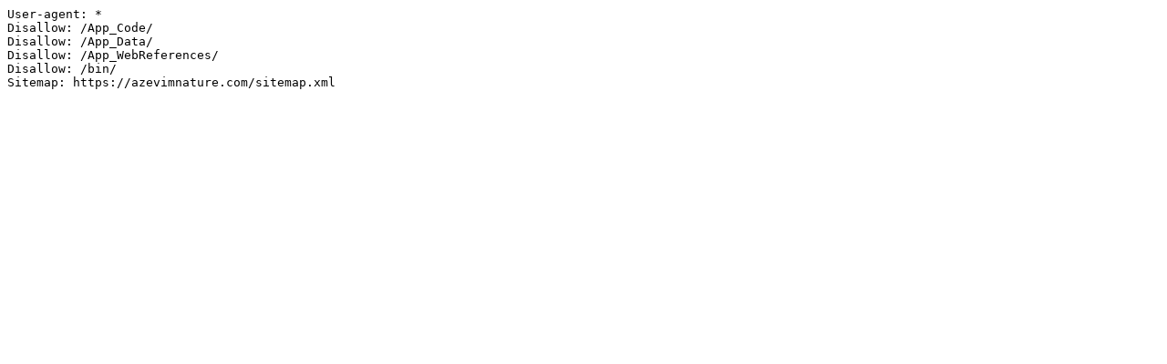

--- FILE ---
content_type: text/plain
request_url: https://azevimnature.com/robots.aspx
body_size: 35
content:
User-agent: *
Disallow: /App_Code/
Disallow: /App_Data/
Disallow: /App_WebReferences/
Disallow: /bin/
Sitemap: https://azevimnature.com/sitemap.xml
